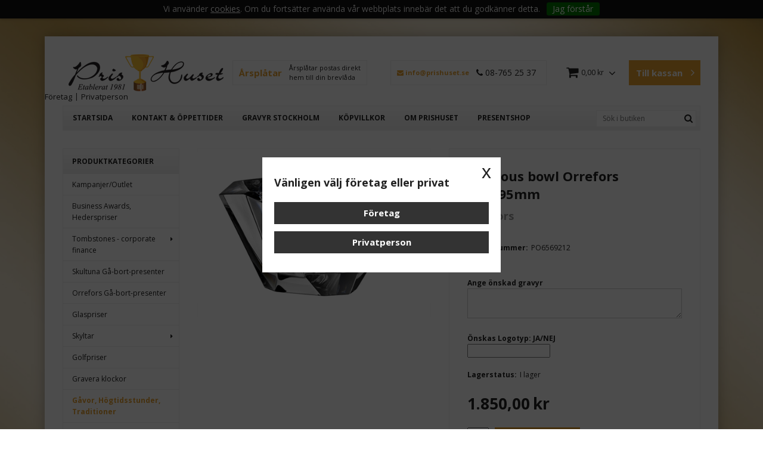

--- FILE ---
content_type: text/html; charset=utf-8
request_url: https://www.prishuset.se/hogtidsstunder/precious-bowl
body_size: 22896
content:

      <!DOCTYPE html>
      <html lang="sv" class="page-showproduct culture-sv ff-under-cart-active">
      <head id="ctl00_ctl00_Head1">
<meta name="twitter:card" content="product" />
<meta name="twitter:title" content="Precious bowl Orrefors 160x95mm" />
<meta name="twitter:description" content="Precious bowl Orrefors 160x95mm" />
<meta name="twitter:image" content="https://www.prishuset.se/pub_images/large/Precious-bowl.png?timestamp=1607089123" />
<meta name="twitter:data1" content="1.850,00&amp;nbsp;kr" />
<meta name="twitter:label1" content="Price" />
<meta property="og:title" content="Precious bowl Orrefors 160x95mm" />
<meta property="og:type" content="product" />
<meta property="og:url" content="https://www.prishuset.se/hederspriser/precious-bowl" />
<meta property="og:image" content="https://www.prishuset.se/pub_images/large/Precious-bowl.png?timestamp=1607089123" />
<meta property="og:description" content="Precious bowl Orrefors 160x95mm" />
<meta property="og:price:amount" content="1850.00" />
<meta property="og:price:currency" content="SEK" /><script type="application/ld+json">
{"@context":"https://schema.org","@type":"Product","name":"Precious bowl Orrefors 160x95mm","description":"Precious bowl Orrefors 160x95mm","image":"https://www.prishuset.se/pub_images/original/Precious-bowl.png?timestamp=1607089123","mpn":"PO6569212","offers":{"@type":"Offer","url":"https://www.prishuset.se/hederspriser/precious-bowl","availability":"https://schema.org/InStock","price":"1850.00","priceCurrency":"SEK"},"productID":"PO6569212","sku":"PO6569212"}
</script>		<meta http-equiv="Content-Type" content="text/html; charset=utf-8" />
<link href="/SystemScripts/jquery/fancybox/jquery.fancybox.css" rel="stylesheet" type="text/css" />
<link href="/M1/Production/css/style.css" rel="stylesheet" type="text/css" />
<link href="/M1/Production/css/extra.css" rel="stylesheet" type="text/css" />
<link href="/M1/Production/css/stylefastcheckout.css" rel="stylesheet" type="text/css" />
<link href="/SystemCss/jquery-ui-custom.css" rel="stylesheet" type="text/css" />

          <script src="/bundle/jshead?v=5YJlCo1tIWjvJzMGCOhKk5uetmcSyMdZj3isgmySddo1"></script>

        <script>var JetshopData={"ChannelInfo":{"Active":1,"Total":1,"Data":{"1":{"Name":"Default","Cultures":["sv-SE"],"DefaultCulture":"sv-SE","Currencies":["SEK"],"DefaultCurrency":"SEK"}}},"ProductId":3631,"CategoryId":163,"NewsId":0,"ManufacturerId":0,"PageId":0,"Language":"sv","Culture":"sv-SE","Currency":"SEK","CurrencyDecimalSeparator":",","CurrencySymbol":"kr","CurrencyDisplay":"n $","VatIncluded":true,"BreadCrumbs":[["G&#229;vor, H&#246;gtidsstunder, Traditioner","/hogtidsstunder"],["Precious bowl Orrefors 160x95mm","/hogtidsstunder/precious-bowl"]],"CategoryTemplate":0,"PriceList":"Standard","PriceListId":"a230db07-9aa5-4a0b-817e-366bde25777e","IsLoggedIn":false,"IsStage":false,"IsStartPage":false,"IsCheckoutHttps":false,"ConnectedCategories":[{"Name":"Business Awards,  Hederspriser","Permalink":"/hederspriser"},{"Name":"Orrefors Gå-bort-presenter","Permalink":"/orrefors"},{"Name":"Glaspriser","Permalink":"/glaspriser"},{"Name":"Gåvor, Högtidsstunder, Traditioner","Permalink":"/hogtidsstunder"}],"CanonicalCategoryId":127,"CanonicalBreadCrumbs":["www.prishuset.se","","hogtidsstunder","precious-bowl"],"Urls":{"CountryRootUrl":"/","CheckoutUrl":"/checkout","StageCheckoutUrl":"/stage/checkout","ServicesUrl":"/Services","MyPagesUrl":"/my-pages","StageMyPagesUrl":"/stage/my-pages","LoginUrl":"/login","StageLoginUrl":"/stage/login","SignupUrl":"/signup","SignoutUrl":"/signout","MyPagesOrdersUrl":"/my-pages/orders","MyPagesOrderdetailsUrl":"/my-pages/orderdetails","MyPagesSettingsUrl":"/my-pages/settings","TermsAndConditionsUrl":"kopvillkor","CartServiceUrl":"/Services/CartInfoService.asmx/LoadCartInfo"},"Translations":{"ViewCart":"Se kundvagn","YourShoppingCart":"Din kundvagn","GettingCart":"Hämtar kundvagnen...","IncludingVAT":"varav moms","Search":"Sök","Sort_ArticleNumber":"Artikelnummer","Sort_Bestseller":"Bästsäljare","Sort_Custom":"Custom","FilterMobileShowFilter":"Filtrera efter","FilterNoMatch":"Inga träffar med","FilterOk":"Välj","FilterReset":"Återställ filter","FilterSearch":"Sök på","FilterApplyFilter":"Visa produkter","FilterBuyButton":"Köp","FilterSelectAll":"Välj alla","FilterSelected":"Valda","FilterStockStatus":"Lagerstatus","FilterYes":"Ja","FilterYourChoices":"Dina val","FilterClose":"Stäng","FilterInfoButton":"Mer info","FilterLoadMoreProducts":"Ladda fler produkter","FilterMaxPrice":"Pris upp till","FilterMinPrice":"Pris från","Quantity":"Antal","PlusVAT":"moms tillkommer med","Price":"Pris","ProceedToCheckout":"Till kassan","ContinueShopping":"Fortsätt handla","Total":"Summa","TotalItems":"Summa artiklar","Cart":"Kundvagn","AddingItemToCart":"Lägger varan i kundvagnen...","ItemNumber":"Artikelnummer","Menu":"Meny","Article":"Artikel","FilterAllSelected":"Alla valda","OnlyAvailableInWarehouse":"Endast i butik","OnlyAvailableInWebshop":"Endast på webben","Sort_DateAdded":"Tillagd","Sort_Name":"Produktnamn","Sort_Price":"Pris","Sort_SubName":"Underproduktnamn","ResponsiveMyPages_OrderCartRecreationItemErrorNotBuyable":"{0} - Ej köpbar","ResponsiveMyPages_OrderCartRecreationItemErrorOutOfStock":"{0} - Ej i lager"},"Images":{"3631":["Precious-bowl.png?timestamp=1607089123"]},"Products":{},"CustomerGroups":null,"SelectedFilters":null,"Order":null,"Customer":{"FirstName":null,"LastName":null,"Email":null,"HasSubscribed":false,"Identifier":null,"MemberNumber":null,"ExternalCustomerId":null,"CheckMemberStatus":false},"ProductInfo":{"ArticleNumber":"PO6569212","Name":"Precious bowl Orrefors 160x95mm","SubName":"Orrefors","Images":["Precious-bowl.png?timestamp=1607089123"],"StockStatus":"I lager","StockStatusId":2,"IsBuyable":true,"Vat":0.25000000,"Price":1480.00,"PriceIncVat":1850.00,"DiscountPrice":null,"DiscountPriceIncVat":null,"Attributes":null,"DistributionPackageSize":1,"FreightClassID":1},"DateTime":"2026-01-25T03:25:51+01:00"};</script><script type="text/javascript" src="/SystemScripts/jlib.js"></script>
          <script src="/bundle/jsbody?v=GmkY9Tyf-NYU-juSeQ3EBA6bb0hm8_yvuGsAsHQuDEo1"></script>

        <script type="text/javascript">
var UserIsTimeoutTitle = 'Din session är ej längre aktiv';
var UserIsTimeoutMessage = 'Sidan kommer laddas om pga inaktivitet.';
function ReloadAfterTimeout() {
window.location = 'https://www.prishuset.se/hogtidsstunder/precious-bowl';}
; function systemResetTimeout(){
                        clearTimeout(window.systemTimeoutChecker);
                        window.systemTimeoutChecker=setTimeout(function(){ UserIsTimeout(UserIsTimeoutTitle, UserIsTimeoutMessage, ReloadAfterTimeout); },1190000);
                    };</script>
<script async defer src="https://www.googletagmanager.com/gtag/js?id=G-TD82WB3RB6"></script>
<script>
  window.dataLayer = window.dataLayer || [];
  function gtag(){ dataLayer.push(arguments); }
  gtag('js', new Date());
  gtag('config', 'G-TD82WB3RB6', { 'groups': 'GA4', 'send_page_view': false, 'currency': 'SEK' });
</script>
<script async defer src="https://www.googletagmanager.com/gtm.js?id=GTM-KSK6N29T"></script>
<script>window.dataLayer = window.dataLayer || [];
window.dataLayer.push({ 'gtm.start': new Date().getTime(), 
event: 'gtm.js'});
</script><meta name="google-site-verification" content="80W6LC8cMvbcF3D8MIWPmmbCxZVShG49IMxK8jSc8ZY" />

<link href='https://fonts.googleapis.com/css?family=Open+Sans:400,400italic,700,700italic' rel='stylesheet' type='text/css'>
<meta name="viewport" content="width=device-width, initial-scale=1.0" />
<link href="/M1/stage/css/font-awesome.min.css" rel="stylesheet" type="text/css">

<script>
    var latest = 27;
    var fileList = [
        {fileName: "responsive-base.css", version: latest},
        {fileName: "responsive-base-libraries.js", version: latest},
        {fileName: "responsive-base-core.js", version:latest},
        {fileName: "responsive-base-views.js", version: latest},
        {fileName: "responsive-base-modules.js", version: latest},
        {fileName: "prishuset.js", version: latest},
        {fileName: "support.css", version: latest}
    ];
</script>
<script src="/SystemScripts/script-handling-v1.js"></script>
        <script type="text/javascript">
var gaJsHost = (("https:" == document.location.protocol) ? "https://ssl." : "http://www.");
document.write(unescape("%3Cscript src='" + gaJsHost + "google-analytics.com/ga.js' type='text/javascript'%3E%3C/script%3E"));
</script>
<script type="text/javascript">
try {
var pageTracker = _gat._getTracker("UA-3047169-1");
pageTracker._trackPageview();
} catch(err) {}</script>
      <link rel="canonical" href="https://www.prishuset.se/hederspriser/precious-bowl" /><link href="/WebResource.axd?d=[base64]&amp;t=639038744997570154" type="text/css" rel="stylesheet" /><link href="/WebResource.axd?d=[base64]&amp;t=639038744997570154" type="text/css" rel="stylesheet" /><title>
	Precious bowl Orrefors 160x95mm
</title><meta name="description" content="Precious bowl Orrefors 160x95mm" /><meta name="keywords" content="Precious bowl Orrefors 160x95mm" /></head>
      <body id="ctl00_ctl00_bdy" class="three-columns">
      <form method="post" action="/hogtidsstunder/precious-bowl" onsubmit="javascript:return WebForm_OnSubmit();" id="aspnetForm" autocomplete="off">
<div class="aspNetHidden">
<input type="hidden" name="__EVENTTARGET" id="__EVENTTARGET" value="" />
<input type="hidden" name="__EVENTARGUMENT" id="__EVENTARGUMENT" value="" />
<input type="hidden" name="ctl00_ctl00_main_rightmain_ctl00_ctl00_tabContent_ClientState" id="ctl00_ctl00_main_rightmain_ctl00_ctl00_tabContent_ClientState" value="{&quot;ActiveTabIndex&quot;:-1,&quot;TabEnabledState&quot;:[true],&quot;TabWasLoadedOnceState&quot;:[false]}" />
<input type="hidden" name="__VIEWSTATE" id="__VIEWSTATE" value="/[base64]////[base64]/[base64]/////w9kiQinbwe5J2AmkpDYq9889TUCr6OM0JrbrGXssdRzeug=" />
</div>

<script type="text/javascript">
//<![CDATA[
var theForm = document.forms['aspnetForm'];
function __doPostBack(eventTarget, eventArgument) {
    if (!theForm.onsubmit || (theForm.onsubmit() != false)) {
        theForm.__EVENTTARGET.value = eventTarget;
        theForm.__EVENTARGUMENT.value = eventArgument;
        theForm.submit();
    }
}
//]]>
</script>


<script src="/WebResource.axd?d=1SYVfJI6ZauwFssmlmHfNFfV2fP_mPLZIsXfhhSOQWlAieGZhfRVAMUnLUlujp9NCXYnIfJUp6TchDNIJYEekDmtcakbh5CRZ_KvInU4dJM1&amp;t=638942282805310136" type="text/javascript"></script>

<script type="text/javascript">function SelectAttribute(n,sval) { $("[id$='ddlAttribute"+n+"']").val(sval).trigger('change'); }$(document).ready(function() {if( $("[id$='ddlAttribute2']").length > 0 ){$("[id$='ddlAttribute2']").trigger('change');}else{$("[id$='ddlAttribute1']").trigger('change');}});</script>
<script src="/ScriptResource.axd?d=A9jFfkDZABZ4gFMPkZwZQZm_ZyJtkt7E7yyly3He_rhbu6x1DaoiFVTUozzHB1B0lYxg_IXzMCVa8SOQmKGA4p-v9b1SDeVXLyWb4CG9gY8xh_XMBIhJfBs0bapeqncLGOvPasXo1WBb03usSqRnQDatxgQ3UFpaKNAEoWEGKKk1&amp;t=ffffffffe6692900" type="text/javascript"></script>
<script src="/ScriptResource.axd?d=2tCO-XTNAXurvhh_aKP1PuNx_WR3LXcvGrKuvF0lp_7QR1x5EG-6oqZb9S-GiYS4Qllpvqza_5ONUG8hrIql8mo7wZsOKGdtodxvfuAAP_PET2k6MJtTTNQsKa2e4Dnb7_ojgS2BvbX9PZNHvCuT3X4macDblfhrJ-c7oJTUtLkcVOiJPC78cYzIZvMAXc3D0&amp;t=32e5dfca" type="text/javascript"></script>
<script src="/ScriptResource.axd?d=jBEYVaD3FEzjc5wz-jw1R31Mf_3ord9DMddrwpOUibxHms30eWlBpGEk2xgtjhTdLTZ4jwS4WYjU3LwQ2URGpvEpvYmqKR_10IvZshoX5h6gpTLoBD6skIo7CX4HIige10BLt1JekP58thoRHfk4YKK08MaH7M4vlScP1z7gwxF6P4LUKbzpB3YEx4lgIM920&amp;t=32e5dfca" type="text/javascript"></script>
<script src="/ScriptResource.axd?d=[base64]&amp;t=ffffffffce68e30b" type="text/javascript"></script>
<script src="../SystemScripts/Product.js?v=4" type="text/javascript"></script>
<script src="/ScriptResource.axd?d=[base64]&amp;t=ffffffffce68e30b" type="text/javascript"></script>
<script src="/ScriptResource.axd?d=[base64]&amp;t=ffffffffce68e30b" type="text/javascript"></script>
<script src="/ScriptResource.axd?d=pTCmGQXYXBvhwnp3sB8z8XqIi8r44qOqJFIuKzOCj0C-dLpmI8i-1Ozf9ZwLdvsMnuJjiL5F-8u_MPQt_3fuzatZIDopUAmHhoSZISzqwq1cyFO8ghjSxSt1qSDkzbZWsSpPsRiEeTTlQLazsd1gLwau-x8D9YYFL1VSRpNCdwUS36h6K4fFzyHPlDkEasmI0&amp;t=7d5986a" type="text/javascript"></script>
<script src="/ScriptResource.axd?d=OYVyBk1GzkWMYuGfM8q5BoRrmXC1k51ujc8c3lAbhHhgEX9pyXAhH0DR7CibSKHDI2ntDFp6_o5pAkHHNqGo8uYRP3tmeXdkAtvbwTVZbXEuv4fqgHEON9X9l4L9Jjsg7JI9Kf9wRdjGpd3DpLXkewvyeMTS40IBXhyPoXgyRAE1&amp;t=7d5986a" type="text/javascript"></script>
<script src="/ScriptResource.axd?d=9ocHRzy7CHwoKZtriLgZDOxZ2aiDcAGSE4fV4X0H0fMc2cosEmlyXTUYQlrDPvkPBRLUS-uwUCRRMxmQRIeqRV3WVIkA-_n3Y8bLiIrl2aGcaDdFWizDDaU1EuF-Sn98QopC_d_2BlMze7dVJac3mZ-MNLqC12mNMaA8rEmB97g1&amp;t=7d5986a" type="text/javascript"></script>
<script src="/ScriptResource.axd?d=jUXnz37GA_P7dFEuLIIw40z5Gj070DGPa4_TcLt55ZMjoATi_tMlzSmnjiS6SjOO2TNaWaevyZcE6XzGIn5cDvhFq0z5U-kuf4IkV7GWKm-RCbJN6mckP_7QM0Y3GKwmxlrJXfqOalsfGFZjEdiNGvZ0bBX7VM2-BJGDL-XDOFk1&amp;t=7d5986a" type="text/javascript"></script>
<script src="/ScriptResource.axd?d=YnFE_EtgooYmlAFJ5QJaev6o6n1-xAXZMIJIfja0r-RzcHk9cmVjZFqkFvFPHCEQSorWehY5bj6N-HQmPGHzBEQIJXNwUgcDDEGRVPFauIMbeT6MpPqBNlBKTmGX9PahP-uDfIygWOi0lE5RldNYqyHyTs0l1U6HRxp6s_b1NMU1&amp;t=7d5986a" type="text/javascript"></script>
<script src="/ScriptResource.axd?d=gErpbTt43r9NDZD4IxQjHS3-HiOfBzjfDKubyvMBTsNrtpWXUkDaUAcVnLjvTKSSOl9XU6VF3k_AFZG2TYH18Z0J9bvt2AX2FMsoj59h_QqaSdTQyhhT6ckt4y6pn6uNzuC3TXQd7aDwGoD8dl-aZ3T_PyzvK9aTNQQfZBfqcZvnoRaSPKY88bcyOIKyYdEh0&amp;t=7d5986a" type="text/javascript"></script>
<script src="/ScriptResource.axd?d=[base64]&amp;t=ffffffffce68e30b" type="text/javascript"></script>
<script src="/ScriptResource.axd?d=6-2P9rp5UlYkdkcvLdGDfybcOtCALabJ2_s0cfLXWFxituTDU7S_jmurX3zTF5enf6gJvHQwQGyvaOonFvRLdkF2Cmsecry0dd49vFw3_L2IGsTym2Ok4PSTyjXv1xyu_rWF5rbuFDVa39367_329yVAXnBHcC1IhOo8hfxUbDk1&amp;t=7d5986a" type="text/javascript"></script>
<script src="/ScriptResource.axd?d=Z4OdJxLV5w5fqmWZ-stJ-4lPJ3ZWT3R8tB8Dv45asfJoYJG1PePMwFWbypECkmXeIUAUUHV_3Ec7YNJ_la5h9i2EF76inLccfza5QOnl5wOSVaMrg2H8qpLHim1VIcpVn_YhSPjYaSLqhU8YPEnTUzYwN40l0PNQ0ORrhYrjvoOUOgNNopYDdZS5npP4b9if0&amp;t=7d5986a" type="text/javascript"></script>
<script src="/ScriptResource.axd?d=Xvn9xuOrOJ7Bpcye8PZ4pmrYG1jpN1DKhpetCs7JKesvxZFI7Ygz34mHtCY2Y4rQ_uw5gspilGxB8Q8hr3txymbno0GrALrxIQUgdsgChc_RTPT7DGNXH6rAiCpBFtutXegZ63OJUkly2jdtYjXcgU9rNUCAZXx3zFlz4QUtwxw1&amp;t=7d5986a" type="text/javascript"></script>
<script src="../Services/General.asmx/js" type="text/javascript"></script>
<script type="text/javascript">
//<![CDATA[
function WebForm_OnSubmit() {
if (typeof(ValidatorOnSubmit) == "function" && ValidatorOnSubmit() == false) return false;
return true;
}
//]]>
</script>

			<div class="aspNetHidden">

				<input type="hidden" name="__VIEWSTATEGENERATOR" id="__VIEWSTATEGENERATOR" value="C65414BD" />
				<input type="hidden" name="__EVENTVALIDATION" id="__EVENTVALIDATION" value="/wEdAAzRa9MPX4/Woi7MEVpf+9doo7D2vHcwDZOnY+wY3hymujna89GUl/DPnJdWvOnIf1MuWYhmq8e7n4R9FRclURxDMbQ4HZW4HCQ80VMtTY9L9W7lr1nJwPBd+9T/PVEngzUDDqFMz5VI0iKtwPZ6pcWLNGQIlwEo/0+XeJhcZ4xLj9Nd+GyiA4zCwGwlPjs3TnwjSkwEuUKa61rFZ12cCS8/8QoP5oKORU4uiG2ewk3GDgDEKN4wJ2a+5vug0ZptHQ/1freLSs9DPwxzQKjYLETVfaqerOL930LUR/n1g+vsaw==" />
			</div>
      <script type="text/javascript">
//<![CDATA[
Sys.WebForms.PageRequestManager._initialize('ctl00$ctl00$sm', 'aspnetForm', [], [], [], 90, 'ctl00$ctl00');
//]]>
</script>


      <script type="text/javascript">
        var alertText = 'Du m\u00E5ste fylla i minst tv\u00E5 tecken';
      </script>


<div id="cip"><div id="ctl00_ctl00_cip_tag">

</div><div id="ctl00_ctl00_cip_anShow">

</div><div id="ctl00_ctl00_cip_anClose">

</div></div>

<div class="popup-info-box">
    <div class="popup-info-box-close">
    </div>
    <div class="popup-info-box-content">
    </div>
</div>


<div id="outer-wrapper">
    <div id="inner-wrapper">
        <header id="header">
            <div id="header-inner">
                <div class="logo-wrapper">
    <div class="logo-header">
        <span id="ctl00_ctl00_ctl02_ctl00_ctl00_labTitle"></span></div>
    <div class="logo-body">
        <input type="image" name="ctl00$ctl00$ctl02$ctl00$ctl00$imgLogo" id="ctl00_ctl00_ctl02_ctl00_ctl00_imgLogo" title="Svenska Idrottspriser Prishuset Wiel AB, org.nr: 556514-6056" src="/production/images/logo.png" alt="Svenska Idrottspriser Prishuset Wiel AB, org.nr: 556514-6056" onclick="javascript:WebForm_DoPostBackWithOptions(new WebForm_PostBackOptions(&quot;ctl00$ctl00$ctl02$ctl00$ctl00$imgLogo&quot;, &quot;&quot;, true, &quot;&quot;, &quot;&quot;, false, false))" />
    </div>
    <div class="logo-footer"></div>
</div>


                <div class="vat-selector-wrapper">
                  
                </div>
                
                
                <div class= "gravera hide-for-medium-down">
                    <a href="https://prishuset.se/gravyr-vandringspris" target="_blank">
                        <span><strong>&#197;rspl&#229;tar</strong> &#197;rspl&#229;tar postas direkt <br />hem till din brevl&#229;da</span>
                    </a>
                </div>
				

                <div class="kontakta hide-for-medium-down"><a href="mailto:info@prishuset.se"><i class="fa fa-envelope" aria-hidden="true"></i> info@prishuset.se</a><p style="margin-top: 5px;"><i class="fa fa-phone" aria-hidden="true"></i> 08-765 25 37</p></div>

                <div id="menu-wrapper">

                    <div id="menu-content">

                        <div id="menu-activator" class="menu-icon icon-button"><i class="fa fa-bars fa-fw"></i><span></span></div>

                        <div id="search-box-wrapper" class="menu-component">
                            <div id="search-activator" class="search-icon icon-button"><i class="fa fa-search fa-fw"></i><span></span></div>
                            <div id="ctl00_ctl00_searchBox" DisplayType="Basic" class="search-box-wrapper">
	<div class="search-box-header">S&#246;k i butiken</div><div class="search-box-body"><div class="search-box-input"><input name="ctl00$ctl00$searchBox$tbSearch" id="ctl00_ctl00_searchBox_tbSearch" type="search" placeholder="Sök i butiken" /></div><div class="search-box-button"><a id="ctl00_ctl00_searchBox_SearchBoxButton" class="search-icon" title="Search" href="javascript:DoSearch(&#39;/searchresults&#39;, &#39;ctl00_ctl00_searchBox_tbSearch&#39;, &quot;Du m\u00E5ste fylla i minst tv\u00E5 tecken&quot;, 20);"><img src="../M1/Production/images/buttons/sv-SE/search.png" /></a></div></div><div class="search-box-footer"></div>
</div>
                        </div>

                        <div id="cart-activator" class="cart-icon icon-button"><i class="fa fa-shopping-cart fa-fw"></i><span></span><b></b></div>
                        <div class="cart-area-wrapper menu-component">
                            
<div class="small-cart-wrapper">
    <div class="small-cart-header">
        <span><span id="ctl00_ctl00_Cart1_ctl00_ctl00_SmallCartHeaderLabel">Kundvagn</span></span>
    </div>
    <div id="ctl00_ctl00_Cart1_ctl00_ctl00_SmallCartBody" class="small-cart-body">
        <div class="small-cart-items">
             <span class="small-cart-items-label"><span id="ctl00_ctl00_Cart1_ctl00_ctl00_SmallCartItemsLabel">Antal varor</span></span>
             <span class="small-cart-items-value">0</span>
             <span class="small-cart-items-suffix"><span id="ctl00_ctl00_Cart1_ctl00_ctl00_SmallCartItemsPcs">st</span></span>
        </div>
        <div id="ctl00_ctl00_Cart1_ctl00_ctl00_SmallCartSumPanel" class="small-cart-sum">
	
            <span class="small-cart-sum-label"><span id="ctl00_ctl00_Cart1_ctl00_ctl00_SmallCartSummaLabel">Summa</span></span>
            <span class="small-cart-sum-value">0,00 kr</span>
        
</div>
    </div>
    

<div class="SmallCartButtons">
    <a class="button checkout-text button-disabled" id="ctl00_ctl00_Cart1_ctl00_ctl00_CartNavigation_ctl00_ctl00_CheckoutButton" rel="nofollow"><span>Till kassan</span></a>
    <a class="button mypages-text button-disabled" id="ctl00_ctl00_Cart1_ctl00_ctl00_CartNavigation_ctl00_ctl00_MyPagesButton" rel="nofollow"><span>Mina sidor</span></a>
    <a class="button fancybox-iframe-login login-text" id="ctl00_ctl00_Cart1_ctl00_ctl00_CartNavigation_ctl00_ctl00_LoginText" href="https://www.prishuset.se/FastLogin.aspx?ReturnURL=%2fhogtidsstunder%2fprecious-bowl" rel="nofollow"><span>Logga in</span></a>
    
</div>
    
    <div class="small-cart-footer">
    </div>
</div>
                            <div id='FreeFreight_Cart' onclick='SwitchExpand(this);'></div>

                            <!--Voucher is no longer supported-->
                        </div>

                    </div>

                </div>

            <div class="page-list-wrapper hide-for-medium-down">
                <div id="ctl00_ctl00_ctl04_ctl00_ctl00_pnlPageLinkWrapper" class="page-link-wrapper pagelink1">
	
    <a id="ctl00_ctl00_ctl04_ctl00_ctl00_hlPage" class="page-link" href="/"><span class="link-spacer-left"><span id="ctl00_ctl00_ctl04_ctl00_ctl00_labSeparator"></span></span><span id="ctl00_ctl00_ctl04_ctl00_ctl00_labText" class="link-text">Startsida</span><span class="link-spacer-right"></span></a>

</div><div id="ctl00_ctl00_ctl04_ctl01_ctl00_pnlPageLinkWrapper" class="page-link-wrapper pagelink2">
	
    <a id="ctl00_ctl00_ctl04_ctl01_ctl00_hlPage" class="page-link" href="/kontakt-oppettider"><span class="link-spacer-left"><span id="ctl00_ctl00_ctl04_ctl01_ctl00_labSeparator"></span></span><span id="ctl00_ctl00_ctl04_ctl01_ctl00_labText" class="link-text">Kontakt & öppettider</span><span class="link-spacer-right"></span></a>

</div><div id="ctl00_ctl00_ctl04_ctl02_ctl00_pnlPageLinkWrapper" class="page-link-wrapper pagelink3">
	
    <a id="ctl00_ctl00_ctl04_ctl02_ctl00_hlPage" class="page-link" href="/gravyr-stockholm"><span class="link-spacer-left"><span id="ctl00_ctl00_ctl04_ctl02_ctl00_labSeparator"></span></span><span id="ctl00_ctl00_ctl04_ctl02_ctl00_labText" class="link-text">Gravyr Stockholm</span><span class="link-spacer-right"></span></a>

</div><div id="ctl00_ctl00_ctl04_ctl03_ctl00_pnlPageLinkWrapper" class="page-link-wrapper pagelink4">
	
    <a id="ctl00_ctl00_ctl04_ctl03_ctl00_hlPage" class="page-link" href="/kopvillkor"><span class="link-spacer-left"><span id="ctl00_ctl00_ctl04_ctl03_ctl00_labSeparator"></span></span><span id="ctl00_ctl00_ctl04_ctl03_ctl00_labText" class="link-text">Köpvillkor</span><span class="link-spacer-right"></span></a>

</div><div id="ctl00_ctl00_ctl04_ctl04_ctl00_pnlPageLinkWrapper" class="page-link-wrapper pagelink5">
	
    <a id="ctl00_ctl00_ctl04_ctl04_ctl00_hlPage" class="page-link" href="/om-prishuset"><span class="link-spacer-left"><span id="ctl00_ctl00_ctl04_ctl04_ctl00_labSeparator"></span></span><span id="ctl00_ctl00_ctl04_ctl04_ctl00_labText" class="link-text">Om Prishuset</span><span class="link-spacer-right"></span></a>

</div><div id="ctl00_ctl00_ctl04_ctl05_ctl00_pnlPageLinkWrapper" class="page-link-wrapper pagelink6">
	
    <a id="ctl00_ctl00_ctl04_ctl05_ctl00_hlPage" class="page-link" href="/presentshop"><span class="link-spacer-left"><span id="ctl00_ctl00_ctl04_ctl05_ctl00_labSeparator"></span></span><span id="ctl00_ctl00_ctl04_ctl05_ctl00_labText" class="link-text">Presentshop</span><span class="link-spacer-right"></span></a>

</div>
            </div>
                  
            
            </div>
            <nav id="cat-nav" role="navigation" class="menu-component hide-for-large-up">
                <div class="nav-bar">
                    <ul id="category-navigation" class="category-navigation lv1"><li class="lv1 pos1 first"><a href="/kampanjer-1">Kampanjer/Outlet</a></li><li class="lv1 pos2"><a href="/hederspriser">Business Awards,  Hederspriser</a></li><li class="lv1 pos3 has-subcategories"><a href="/finansiella-tombstones-akrylblock">Tombstones - corporate finance</a><ul class="lv2"><li class="lv2 pos1 first last"><a href="/finansiella-tombstones-akrylblock/galleri-exempel-bilder">Galleri exempel bilder</a></li></ul></li><li class="lv1 pos4"><a href="/skultuna-presenter">Skultuna Gå-bort-presenter</a></li><li class="lv1 pos5"><a href="/orrefors">Orrefors Gå-bort-presenter</a></li><li class="lv1 pos6"><a href="/glaspriser">Glaspriser</a></li><li class="lv1 pos7 has-subcategories"><a href="/dorrskyltar">Skyltar</a><ul class="lv2"><li class="lv2 pos1 first"><a href="/dorrskyltar/dorrskyltar">Dörrskyltar</a></li><li class="lv2 pos2"><a href="/dorrskyltar/skyltar-galleri">Företagsskyltar</a></li><li class="lv2 pos3"><a href="/dorrskyltar/gravskyltar">Gravskyltar</a></li><li class="lv2 pos4 last"><a href="/dorrskyltar/fasadsiffror-bokstaver">Fasadsiffror & bokstäver</a></li></ul></li><li class="lv1 pos8"><a href="/golfpriser">Golfpriser</a></li><li class="lv1 pos9"><a href="/gravera-klockor">Gravera klockor</a></li><li class="lv1 pos10 active selected"><a href="/hogtidsstunder">Gåvor, Högtidsstunder, Traditioner</a></li><li class="lv1 pos11 has-subcategories"><a href="/idrottspriser-grenar">Idrottsgrenar, kategorier</a><ul class="lv2"><li class="lv2 pos1 first"><a href="/idrottspriser-grenar/basketpriser">Basketpriser</a></li><li class="lv2 pos2"><a href="/idrottspriser-grenar/bodyfitnesspriser">Bodyfitnesspriser</a></li><li class="lv2 pos3"><a href="/idrottspriser-grenar/bowlingboule">Bowlingpriser, Boulepriser</a></li><li class="lv2 pos4"><a href="/idrottspriser-grenar/crickettpriser">Crickettpriser</a></li><li class="lv2 pos5"><a href="/idrottspriser-grenar/dartpriser">Dartpriser</a></li><li class="lv2 pos6"><a href="/idrottspriser-grenar/e-sport">E-sport 🎮</a></li><li class="lv2 pos7"><a href="/idrottspriser-grenar/fiskepriser">Fiskepriser</a></li><li class="lv2 pos8"><a href="/idrottspriser-grenar/friidrott">Friidrott, Löpning</a></li><li class="lv2 pos9"><a href="/idrottspriser-grenar/fotbollpriser">Fotbollspriser</a></li><li class="lv2 pos10"><a href="/idrottspriser-grenar/gymnastikcheer">Gymnastik, Cheerleadingpriser</a></li><li class="lv2 pos11"><a href="/idrottspriser-grenar/handboll">Handbollspriser</a></li><li class="lv2 pos12"><a href="/idrottspriser-grenar/hastsport">Hästsport</a></li><li class="lv2 pos13"><a href="/idrottspriser-grenar/innebandy">Innebandypriser</a></li><li class="lv2 pos14"><a href="/idrottspriser-grenar/ishockeypriser">Ishockeypriser</a></li><li class="lv2 pos15"><a href="/idrottspriser-grenar/jakt">Jakt</a></li><li class="lv2 pos16"><a href="/idrottspriser-grenar/kampsport">Kampsportspriser</a></li><li class="lv2 pos17"><a href="/idrottspriser-grenar/motorsport">Motorsport</a></li><li class="lv2 pos18"><a href="/idrottspriser-grenar/padelpriser">Padelpriser</a></li><li class="lv2 pos19"><a href="/idrottspriser-grenar/poker">Pokerpriser</a></li><li class="lv2 pos20"><a href="/idrottspriser-grenar/racketsport">Racketsport</a></li><li class="lv2 pos21"><a href="/idrottspriser-grenar/skytte">Skyttepriser</a></li><li class="lv2 pos22"><a href="/idrottspriser-grenar/vattensport">Vattensportpriser</a></li><li class="lv2 pos23"><a href="/idrottspriser-grenar/vintersport">Vintersportpriser</a></li><li class="lv2 pos24"><a href="/idrottspriser-grenar/volleyboll">Volleybollpriser</a></li><li class="lv2 pos25 last"><a href="/idrottspriser-grenar/ovrigt">Övrigt</a></li></ul></li><li class="lv1 pos12 has-subcategories"><a href="/medaljer">Medaljer</a><ul class="lv2"><li class="lv2 pos1 first"><a href="/medaljer/medaljer-neutrala">Medaljer Neutrala</a></li><li class="lv2 pos2"><a href="/medaljer/medaljer-praglade">Medaljer Präglade</a></li><li class="lv2 pos3"><a href="/medaljer/medaljer-specialtillverkade">Specialtillverkade Medaljer Bildgalleri</a></li><li class="lv2 pos4"><a href="/medaljer/medaljband-langa-korta">Medaljband långa & korta</a></li><li class="lv2 pos5"><a href="/medaljer/medaljaskar-etuier">Medaljaskar & etuier</a></li><li class="lv2 pos6 last"><a href="/medaljer/rea-medaljer">Rea-medaljer</a></li></ul></li><li class="lv1 pos13"><a href="/medaljband-langa-korta">Medaljband långa & korta</a></li><li class="lv1 pos14"><a href="/motivbrickor-motivfolier">Motivbrickor & Motivfolier</a></li><li class="lv1 pos15"><a href="/medaljetuier">Medaljetuier</a></li><li class="lv1 pos16"><a href="/wall-of-fame">Minnestavlor, Wall of Fame, KM, Sponsor</a></li><li class="lv1 pos17"><a href="/plaketter">Plaketter</a></li><li class="lv1 pos18 has-subcategories"><a href="/pokaler">Pokaler</a><ul class="lv2"><li class="lv2 pos1 first"><a href="/pokaler/pokaler-sma-mellan">Pokaler Små & Mellan</a></li><li class="lv2 pos2"><a href="/pokaler/pokaler-stora">Pokaler Stora</a></li><li class="lv2 pos3"><a href="/pokaler/pokaler-exklusiva">Pokaler Exklusiva</a></li><li class="lv2 pos4 last"><a href="/pokaler/pokaler-mycket-exklusiva">Pokaler Mycket Exklusiva</a></li></ul></li><li class="lv1 pos19 has-subcategories"><a href="/klubbmarken">Klubbmärken</a><ul class="lv2"><li class="lv2 pos1 first"><a href="/klubbmarken/broderade-marken">Broderade märken</a></li><li class="lv2 pos2"><a href="/klubbmarken/pins-emaljerade-marken">Pins, emaljerade märken</a></li><li class="lv2 pos3 last"><a href="/klubbmarken/heraldiska-marken">Heraldiska sköldar</a></li></ul></li><li class="lv1 pos20"><a href="/namnbrickor">Namnskyltar/Namnbrickor</a></li><li class="lv1 pos21"><a href="/lotter">Lotter</a></li><li class="lv1 pos22"><a href="/ordforandeklubbor">Ordförandeklubbor</a></li><li class="lv1 pos23"><a href="/prao-knappar">Prao-knappar</a></li><li class="lv1 pos24"><a href="/socklar-pokaler">Socklar</a></li><li class="lv1 pos25"><a href="/standar-vimplar-flaggor">Standar, vimplar, flaggor</a></li><li class="lv1 pos26"><a href="/tenn-silver-bagare">Tenn, silver, mässing,  bägare, fat</a></li><li class="lv1 pos27"><a href="/specialtillverkade-priser">Specialtillverkade priser</a></li><li class="lv1 pos28"><a href="/swatkins-awards">Swatkins Awards</a></li><li class="lv1 pos29"><a href="/uppmuntringspriser">Uppmuntringspriser </a></li><li class="lv1 pos30"><a href="/jumbopris">Jumbopris</a></li><li class="lv1 pos31"><a href="/champagnesablar">Champagnesablar</a></li><li class="lv1 pos32"><a href="/vin-whiskyglas">Vin-Whiskyglas</a></li><li class="lv1 pos33 last has-subcategories"><a href="/gravyr-vandringspris">Gravyrskylt vandringspris</a><ul class="lv2"><li class="lv2 pos1 first last"><a href="/gravyr-vandringspris/tillval-till-arsplat">Tillval till årsplåt</a></li></ul></li></ul>
                </div>
                <div class="extra-links"></div>
                
            </nav>
                  
              <!-- Fraktbar -->
            <!--<p style="color: #ff0000; text-align:center;">Fraktfritt f&#246;r orderv&#228;rde &#246;ver 1000 kr i webshopen!</p>-->
   
        </header>

                
        <nav id="path-nav" role="navigation">
            <a class="breadcrumb-link" href="/hogtidsstunder">G&#229;vor, H&#246;gtidsstunder, Traditioner</a><span class="breadcrumb-spacer"> > </span><a class="breadcrumb-link" href="/hogtidsstunder/precious-bowl">Precious bowl Orrefors 160x95mm</a>
        </nav>


        <div class="marquee"></div>

        
      <div id="content-wrapper" >
    
        <aside id="left-area">
            <div class="content">
                <!-- Column 1 -->
                <div id='FreeFreight_LeftArea' onclick='SwitchExpand(this);'></div>

                <div id="left-nav-placeholder"></div>
                <div id="left-categories"><div class="head">Produktkategorier</div></div>
                
                
                <div class="rightarea hide-for-medium-down"></div>
                
                        <div id="info-text-left-wrapper" class="menu-component hide-for-medium-down">
                            <div id="ctl00_ctl00_itc">

			</div>
                        </div>
            </div>
        </aside>
        <div id="main-area" role="main">

            <div class="content">
                <!-- Column 2 -->
                


        
      <div id="ctl00_ctl00_main_rightmain_ctl00_ctl00_pnlProductPanel">
				
    

        <div class="product-images"><div id="ctl00_ctl00_main_rightmain_ctl00_ctl00_pnlImages">
					<div id="ctl00_ctl00_main_rightmain_ctl00_ctl00_pnlShowProductImage" class="show-product-image">
						<img id='FrontImage' itemprop='image' src='/pub_images/large/Precious-bowl.png?timestamp=1607089123' alt='Precious bowl Orrefors 160x95mm' title='Precious bowl Orrefors 160x95mm' style='border:0px' class='photo' onclick='javascript:ID_ChangeLargeImage(null);' />
					</div><div class="ProductImagesBody"><input name="ctl00$ctl00$main$rightmain$ctl00$ctl00$ctl02$hdnID" type="hidden" id="ctl00_ctl00_main_rightmain_ctl00_ctl00_ctl02_hdnID" value="/pub_images/original/Precious-bowl.png?timestamp=1607089123" /><div><div class="BigProductImageHeader"></div><div class="BigProductImageBody"><div class="BigProductImage"><a id="ctl00_ctl00_main_rightmain_ctl00_ctl00_ctl02_hlID" onclick="javascript:ID_ChangeLargeImage(&#39;ctl00_ctl00_main_rightmain_ctl00_ctl00_ctl02_hdnID&#39;);" style="cursor:pointer;"></a></div></div><div class="BigProductImageFooter"></div></div><div class="ProductImageClickMessage"><span>(Klicka för en större bild)</span></div><div class="ProductThumbnailsWrapper"><div class="ProductThumbnailsHeader"></div><div class="ProductThumbnailsBody"></div><div class="ProductThumbnailsFooter"></div></div></div>
				</div></div>

        <div class="product-description">
            <h1 class="product-page-header"><span id="ctl00_ctl00_main_rightmain_ctl00_ctl00_labName" data-productId="3631">Precious bowl Orrefors 160x95mm</span></h1>
            <h2 class="product-subname"><span id="ctl00_ctl00_main_rightmain_ctl00_ctl00_labSubName">Orrefors</span></h2>
            <div class="product-short-description"><span id="ctl00_ctl00_main_rightmain_ctl00_ctl00_labShortDescription" class="product-short-description-label display-block"></span></div>

            <div class="inner">
                <div class="product-article-number"><span id="ctl00_ctl00_main_rightmain_ctl00_ctl00_labArticleNumber" class="product-article-number-label">Artikelnummer:</span><span id="ctl00_ctl00_main_rightmain_ctl00_ctl00_labArticleNo" class="product-article-number-value identifier">PO6569212</span></div>
                <div class="product-unit"><span id="ctl00_ctl00_main_rightmain_ctl00_ctl00_labUnitLabel" class="product-unit-label">Enhet:</span><span id="ctl00_ctl00_main_rightmain_ctl00_ctl00_labUnit" class="product-unit-value">st.</span></div>
            </div>

            <div id="ctl00_ctl00_main_rightmain_ctl00_ctl00_pnlSpecification" class="product-specification-wrapper">
					<span id="ctl00_ctl00_main_rightmain_ctl00_ctl00_labSpecParams" class="product-specification-params"></span>
				</div>
            <a id="ctl00_ctl00_main_rightmain_ctl00_ctl00_hlCategory" class="CategoryLinkWrapper"></a>
            <div class="product-attributes"><div class="product-attributes-1"><span id="ctl00_ctl00_main_rightmain_ctl00_ctl00_labAttribute1"></span><span id="ctl00_ctl00_main_rightmain_ctl00_ctl00_rfvAttr1" style="visibility:hidden;"></span></div><div class="product-attributes-2"><span id="ctl00_ctl00_main_rightmain_ctl00_ctl00_labAttribute2"></span><span id="ctl00_ctl00_main_rightmain_ctl00_ctl00_rfvAttr2" style="visibility:hidden;"></span></div><div class="product-attributes-params"><input type="hidden" name="ctl00$ctl00$main$rightmain$ctl00$ctl00$labDDParams" id="ctl00_ctl00_main_rightmain_ctl00_ctl00_labDDParams" value="[]" /><input type="hidden" name="ctl00$ctl00$main$rightmain$ctl00$ctl00$labDDAttr" id="ctl00_ctl00_main_rightmain_ctl00_ctl00_labDDAttr" value="[]" /></div></div>
            <div class="product-comments"><div class="product-comments-header"></div><div class="product-comments-body"><div id="ctl00_ctl00_main_rightmain_ctl00_ctl00_pnlComment">
					<div class="ProductCommentWrapperCssClass">
						<div class="ProductCommentHeaderCssClass"></div><div class="ProductCommentBodyCssClass"><div class="ProductCommentItemCssClass">
							<span id="ctl00_ctl00_main_rightmain_ctl00_ctl00_ctl03_ctl02_lblCommentTitle" class="ProductCommentLabelCssClass">Ange önskad gravyr</span><textarea name="ctl00$ctl00$main$rightmain$ctl00$ctl00$ctl03$ctl02$tbComment" rows="2" cols="20" id="ctl00_ctl00_main_rightmain_ctl00_ctl00_ctl03_ctl02_tbComment" class="ProductCommentLargeInputCssClass">
</textarea>
						</div><div class="ProductCommentSpacerCssClass"></div><div class="ProductCommentItemCssClass">
							<span id="ctl00_ctl00_main_rightmain_ctl00_ctl00_ctl03_ctl04_lblCommentTitle" class="ProductCommentLabelCssClass">Önskas Logotyp: JA/NEJ</span><input name="ctl00$ctl00$main$rightmain$ctl00$ctl00$ctl03$ctl04$tbComment" type="text" id="ctl00_ctl00_main_rightmain_ctl00_ctl00_ctl03_ctl04_tbComment" class="ProductCommentSmallInputCssClass" /><span id="ctl00_ctl00_main_rightmain_ctl00_ctl00_ctl03_ctl04_rfvBox" class="ProductCommentValidatorErrorCssClass" style="display:none;">Önskas Logotyp: JA/NEJ är obligatoriskt</span>
						</div><div class="ProductCommentSpacerCssClass"></div></div><div class="ProductCommentFooterCssClass"></div>
					</div>
				</div></div><div class="product-comments-footer"></div></div>

            <div class="purchase-block">
                <div class="purchase-block-header"></div>
                <div class="purchase-block-body">
                    <div class="purchase-block-stock"><span id="ctl00_ctl00_main_rightmain_ctl00_ctl00_labStockStatus" class="stock-status-label">Lagerstatus:</span><span id="ctl00_ctl00_main_rightmain_ctl00_ctl00_labStockStatusText" class="stock-status-value"><span class="InStockCssClass"><span>I lager</span></span></span></div>
                    <div class="purchase-block-price"><div id="ctl00_ctl00_main_rightmain_ctl00_ctl00_PriceOffer" class="purchase-block-price-amount">
					<span id="ctl00_ctl00_main_rightmain_ctl00_ctl00_labPrice" class="price" itemprop="price" content="1850.00">1.850,00</span><span id="ctl00_ctl00_main_rightmain_ctl00_ctl00_labPrice2" class="currency" itemprop="currency" content="SEK">kr</span><span id="ctl00_ctl00_main_rightmain_ctl00_ctl00_labPriceUnit" class="purchase-block-price-unit"> / st.</span>
				</div><span class="purchase-block-price-previous"><span id="ctl00_ctl00_main_rightmain_ctl00_ctl00_labPreviousPrice" class="purchase-block-price-previous-amount"></span><span id="ctl00_ctl00_main_rightmain_ctl00_ctl00_labPriceUnitPrev" class="purchase-block-price-previous-unit"></span></span></div>
                    <div class="product-discount-in-percentage"><span id="ctl00_ctl00_main_rightmain_ctl00_ctl00_labDiscountPercentagePrefix" class="discount-percentage-prefix"></span><span id="ctl00_ctl00_main_rightmain_ctl00_ctl00_labDiscountPercentage" class="discount-percentage"></span><span id="ctl00_ctl00_main_rightmain_ctl00_ctl00_labDiscountPercentageSuffix" class="discount-percentage-suffix"></span></div>
                    
                    <div class="purchase-block-quantity"><div id="ctl00_ctl00_main_rightmain_ctl00_ctl00_pnlQuantity" style="visibility:visible;">
					<span id="ctl00_ctl00_main_rightmain_ctl00_ctl00_labQuantity">St:</span><input name="ctl00$ctl00$main$rightmain$ctl00$ctl00$FirstItemQuantity" type="text" id="FirstItemQuantity" value="1" class="purchase-block-quantity-value" onkeydown="if(event.which || event.keyCode){ if ((event.which == 13) || (event.keyCode == 13)) { return false; } }" />
				</div></div>
                    <div class="purchase-block-buy"><div id="ctl00_ctl00_main_rightmain_ctl00_ctl00_pnlAddToCart" style="visibility:visible;">
					<a class="buy-button" id="ctl00_ctl00_main_rightmain_ctl00_ctl00_AddToCart" onclick="AddItemToCart(this,'ctl00_ctl00_main_rightmain_ctl00', '3631', 'sv-SE', null, null, false);"><span>L&#228;gg i varukorg</span></a>
				</div></div>
                </div>

                <div class="purchase-block-footer"></div>
            </div>

            <div class="product-description-footer"></div>
        </div>

        <div class="product-tabs"><div id="ctl00_ctl00_main_rightmain_ctl00_ctl00_pnlTabsWrapper">
					<div id="ctl00_ctl00_main_rightmain_ctl00_ctl00_tabContent" style="visibility:hidden;">
						<div id="ctl00_ctl00_main_rightmain_ctl00_ctl00_tabContent_header" class="ajax__tab_header">
							<span id="ctl00_ctl00_main_rightmain_ctl00_ctl00_tabContent_pnlProductDescription_tab" class="ajax__tab"><span class="ajax__tab_outer"><span class="ajax__tab_inner"><a class="ajax__tab_tab" id="__tab_ctl00_ctl00_main_rightmain_ctl00_ctl00_tabContent_pnlProductDescription" href="#" style="text-decoration:none;"><span>Beskrivning</span></a></span></span></span>
						</div><div id="ctl00_ctl00_main_rightmain_ctl00_ctl00_tabContent_body" class="ajax__tab_body" style="display:block;">
							<div id="ctl00_ctl00_main_rightmain_ctl00_ctl00_tabContent_pnlProductDescription" class="ajax__tab_panel">
								<div id="ctl00_ctl00_main_rightmain_ctl00_ctl00_tabContent_pnlProductDescription_productDescription" class="description">Precious bowl Orrefors har en bredd på 160mm och höjd på 95mm.<br />Väger 2.1kg och passar som tex godisskål.<br /><br />Skålen graveras i botten eller på sidan på kanten.<br /><br />Textgravyr ingår i priset, det passar också att gravera logotyp i produkten.<br /><br /><a href="mailto:info@prishuset.se" target="_blank">Maila oss logotype</a></div>
							</div>
						</div>
					</div>
				</div></div>
        <div class="product-toolbar"><div id="ctl00_ctl00_main_rightmain_ctl00_ctl00_pnlSendTip" class="product-toolbar-image-wrapper product-toolbar-sendtip">

				</div><div class="product-toolbar-image-wrapper product-toolbar-print"><a id="ctl00_ctl00_main_rightmain_ctl00_ctl00_hlPrint" onclick="CreatePrinterFriendlyUrl(&#39;/ShowProductPrint.aspx&#39;, &#39;3631&#39;, &#39;ctl00_ctl00_main_rightmain_ctl00_ctl00_labPrice&#39;, &#39;ctl00_ctl00_main_rightmain_ctl00&#39;, &#39;1053&#39;, &#39;SEK&#39;)"><img id="ctl00_ctl00_main_rightmain_ctl00_ctl00_imgPrint" title="Skriv ut" class="toolbar-image" onmouseover="this.src=&#39;/Production/images/print-hover.png&#39;" onmouseout="this.src=&#39;/Production/images/print.png&#39;" src="/Production/images/print.png" alt="Skriv ut" /></a></div><div class="product-toolbar-image-wrapper product-toolbar-showimage"><a id="ctl00_ctl00_main_rightmain_ctl00_ctl00_hlImageToolbar" onclick="javascript:ID_ChangeLargeImage(null);"><img id="ctl00_ctl00_main_rightmain_ctl00_ctl00_imgShowImage" title="Visa stor bild" class="toolbar-image" onmouseover="this.src=&#39;/Production/images/show-large-image-hover.png&#39;" onmouseout="this.src=&#39;/Production/images/show-large-image.png&#39;" src="/Production/images/show-large-image.png" alt="Visa stor bild" /></a></div><div class="product-toolbar-image-wrapper product-toolbar-blog"><div class="blogcontrol-wrapper"></div></div><div class="product-toolbar-image-wrapper product-toolbar-pdf"><a id="ctl00_ctl00_main_rightmain_ctl00_ctl00_hlPDF" onclick="CreatePDFFriendlyUrl(&#39;/ShowProductPrint.aspx&#39;, &#39;3631&#39;, &#39;ctl00_ctl00_main_rightmain_ctl00_ctl00_labPrice&#39;, &#39;ctl00_ctl00_main_rightmain_ctl00&#39;)"><img id="ctl00_ctl00_main_rightmain_ctl00_ctl00_imgPdf" title="PDF" class="ProductToolbarPdfDownloadImage" onmouseover="this.src=&#39;/Production/images/pdf-hover.png&#39;" onmouseout="this.src=&#39;/Production/images/pdf.png&#39;" src="/Production/images/pdf.png" alt="PDF" /></a></div><div class="social-media"></div></div>

        
      
			</div>
      
    


        <div id="rw_shuffled_toplist" style="display:none">
            <div class="releware-recommendation-wrapper">
                <div class="releware-recommendation-header">
                    <h3>%recommendation_type_title%</h3>
                </div>
                <ul class="releware-recommendation-body resetfloat" data-equalizer="shuffled_toplist">
                    <li class="RWItemTemplate">
                        <div class="product-outer-wrapper">
                            <article class="product-wrapper releware-item">
                                <div class="product-image">
                                    <a href="%url%"><img class="RWThumbnail" onload="adjustImageSize();"/></a>
                                </div>
                                <div class="product-buttons">
                                    <a class="button-info" href="%url%"><span>Mer info</span></a>
                                </div>
                                <div class="product-info">
                                    <div class="product-name" data-equalizer-watch="shuffled_toplist">
                                        <h3><a href="%url%">%title-raw%</a></h3>
                                    </div>
                                    <!--
                                    <div class="product-list-article-number">
                                        <span>%sku%</span>
                                    </div>
                                    -->
                                    <div class="product-price">
                                        <div class="price-standard">
                                            <span class="price-amount"><a href="%url%">%current_price%</a></span>
                                        </div>
                                    </div>
                                    <!--
                                    <div class="product-list-description">
                                        %description%
                                    </div>
                                    -->
                                </div>
                            </article>
                        </div>
                    </li>
                </ul>
            </div>
        </div>

        <div id="rw_viewed_this_also_viewed" style="display:none">
            <div class="releware-recommendation-wrapper">
                <div class="releware-recommendation-header">
                    <h3>%recommendation_type_title%</h3>
                </div>
                <ul class="releware-recommendation-body resetfloat" data-equalizer="viewed_this_also_viewed">
                    <li class="RWItemTemplate">
                        <div class="product-outer-wrapper">
                            <article class="product-wrapper releware-item">
                                <div class="product-image">
                                    <a href="%url%"><img class="RWThumbnail" onload="adjustImageSize();"/></a>
                                </div>
                                <div class="product-buttons">
                                    <a class="button-info" href="%url%"><span>Mer info</span></a>
                                </div>
                                <div class="product-info">
                                    <div class="product-name" data-equalizer-watch="viewed_this_also_viewed">
                                        <h3><a href="%url%">%title-raw%</a></h3>
                                    </div>
                                    <!--
                                    <div class="product-list-article-number">
                                        <span>%sku%</span>
                                    </div>
                                    -->
                                    <div class="product-price">
                                        <div class="price-standard">
                                            <span class="price-amount"><a href="%url%">%current_price%</a></span>
                                        </div>
                                    </div>
                                    <!--
                                    <div class="product-list-description">
                                        %description%
                                    </div>
                                    -->
                                </div>
                            </article>
                        </div>
                    </li>
                </ul>
            </div>
        </div>

        <div id="rw_bought_this_also_bought" style="display:none">
            <div class="releware-recommendation-wrapper">
                <div class="releware-recommendation-header">
                    <h3>%recommendation_type_title%</h3>
                </div>
                <ul class="releware-recommendation-body resetfloat" data-equalizer="bought_this_also_bough">
                    <li class="RWItemTemplate">
                        <div class="product-outer-wrapper">
                            <article class="product-wrapper releware-item">
                                <div class="product-image">
                                    <a href="%url%"><img class="RWThumbnail" onload="adjustImageSize();"/></a>
                                </div>
                                <div class="product-buttons">
                                    <a class="button-info" href="%url%"><span>Mer info</span></a>
                                </div>
                                <div class="product-info">
                                    <div class="product-name" data-equalizer-watch="bought_this_also_bough">
                                        <h3><a href="%url%">%title-raw%</a></h3>
                                    </div>
                                    <!--
                                    <div class="product-list-article-number">
                                        <span>%sku%</span>
                                    </div>
                                    -->
                                    <div class="product-price">
                                        <div class="price-standard">
                                            <span class="price-amount"><a href="%url%">%current_price%</a></span>
                                        </div>
                                    </div>
                                    <!--
                                    <div class="product-list-description">
                                        %description%
                                    </div>
                                    -->
                                </div>
                            </article>
                        </div>
                    </li>
                </ul>
            </div>
        </div>

        <div id="rw_viewed_clicktrail_also_viewed" style="display:none">
            <div class="releware-recommendation-wrapper">
                <div class="releware-recommendation-header">
                    <h3>%recommendation_type_title%</h3>
                </div>
                <ul class="releware-recommendation-body resetfloat" data-equalizer>
                    <li class="RWItemTemplate">
                        <div class="product-outer-wrapper">
                            <article class="product-wrapper releware-item">
                                <div class="product-image">
                                    <a href="%url%"><img class="RWThumbnail" onload="adjustImageSize();"/></a>
                                </div>
                                <div class="product-buttons">
                                    <a class="button-info" href="%url%"><span>Mer info</span></a>
                                </div>
                                <div class="product-info">
                                    <div class="product-name" data-equalizer-watch>
                                        <h3><a href="%url%">%title-raw%</a></h3>
                                    </div>
                                    <!--
                                    <div class="product-list-article-number">
                                        <span>%sku%</span>
                                    </div>
                                    -->
                                    <div class="product-price">
                                        <div class="price-standard">
                                            <span class="price-amount"><a href="%url%">%current_price%</a></span>
                                        </div>
                                    </div>
                                    <!--
                                    <div class="product-list-description">
                                        %description%
                                    </div>
                                    -->
                                </div>
                            </article>
                        </div>
                    </li>
                </ul>
            </div>
        </div>


        <div class="product-page-back-link"><a id="ctl00_ctl00_main_rightmain_ctl00_ctl00_hlBack" title="Tillbaka" href="javascript:history.go(-1);">Tillbaka</a></div>

        <div class="product-page-footer"></div>
    


            </div>

            <!-- Loading overlay has to be inside content wrapper beacuse right now we are only suporting overlay on the main content -->
            <div id='loadingOverlay' style='display: none; position: absolute; background: #fff; z-index: 9999'>
                <img id='imgLoad' style='position: absolute;' src='/m1/stage/images/responsive-base/ajax-loader-big.gif' />
            </div>
        </div>

        
    

<div id="right-area">
    <div class="content">
        <!--
        <div id='FreeFreight_RightArea' onclick='SwitchExpand(this);'></div>
			
        -->
        <div id="ctl00_ctl00_right_itcRight">
				<div class="InfoTextRightWrapper"><a href="https://www.instagram.com/prishuset.se/"><img src="/pub_images/small/instagramlogo.jpg" alt="" width="95" height="95" /></a></div>
			</div>
        <div id="ctl00_ctl00_right_mpp">

			</div>
        
        <div id="ctl00_ctl00_right_offers" class="offers-list-wrapper">
				<div class="offers-list-header"><span>Erbjudanden</span></div><div class="offers-list-body"><div class="offers-list-item-wrapper box-wrapper"><div class="offers-list-item-header box-header"><span>Kampanj! Nu sätter padelsäsongen igång för hösten, Passa på!</span></div><div class="offers-list-item-body box-body"><div class="offers-list-item-image"><a href="/kampanjer-1/padeltennis-smash"><img src="/pub_images/small/padeltennis.jpg" /></a><div class='pi-overlay  pi-offers pio-top-left pi-sv-overlay3'></div></div><div class="offers-list-item-text">99kr inkl gravyr så långt lagret räcker.<br /><br />Padeltennis figur i akryl på svart plast sockel, höjden är 195 mm.</div><div id="ctl00_ctl00_right_offers_divProductPrice0" class="product-price"><span id="ctl00_ctl00_right_offers_lblPriceStandard0" class="price-promotion"><span id="ctl00_ctl00_right_offers_lblPriceStandardAmount0" class="price-amount">99,00 kr</span></span></div><a class="button view-button-offers-text" id="ctl00_ctl00_right_offers_ctl15" href="/kampanjer-1/padeltennis-smash"><span>L&#228;s mer</span></a></div><div class="offers-list-item-footer box-footer"></div></div></div><div class="offers-list-footer"></div>
			</div>
        
    </div>
</div>

      
        
                <div class="footer-box">
                    <div id="ctl00_ctl00_footerControlFooterArea" class="footer2-wrapper">
				<div class="footer2-header"></div><div class="footer2-body"></div><div class="footer2-footer"></div>
			</div>
                </div>
        
        <div id="ctl00_ctl00_nlsu" class="newsletter-box-wrapper box-wrapper">
				<div class="newsletter-box-header box-header"><span>Nyhetsbrev</span></div><div class="newsletter-box-body box-body" onkeypress="javascript:return WebForm_FireDefaultButton(event, &#39;ctl00_ctl00_nlsu_ibEmail&#39;)">
					<div class="newsletter-box-text">Jag vill prenumerera p&#229; nyhetsbrevet</div><div class="newsletter-box-radio"><div class="newsletter-box-radio-subscribe"><input id="ctl00_ctl00_nlsu_register" type="radio" name="ctl00$ctl00$nlsu$newsLetterSignup" value="register" checked="checked" /><label>Registrera</label></div><div class="newsletter-box-radio-unsubscribe"><input id="ctl00_ctl00_nlsu_unregister" type="radio" name="ctl00$ctl00$nlsu$newsLetterSignup" value="unregister" /><label>Avregistrera</label></div></div><div class="newsletter-box-input"><input name="ctl00$ctl00$nlsu$tbEmail" type="text" id="ctl00_ctl00_nlsu_tbEmail" placeholder="Ange e-postadress" /></div><div class="newsletter-box-button"><a class="button" id="ctl00_ctl00_nlsu_ibEmail"><span>OK</span></a></div><div style="clear:both;"><span id="ctl00_ctl00_nlsu_lblResult"></span></div>
				</div><div class="newsletter-box-footer box-footer"></div>
			</div>
        
        
      </div>
    

        <footer id="footer" data-equalizer data-equalizer-mq="medium-up">
            <div class="footer-lower">

                <div class="news-footer hide-for-large-up"></div>

                <div class="footer-box">
                    <div id="ctl00_ctl00_footerControl" class="footer-wrapper">
				<div class="footer-header"></div><div class="footer-body"><div><br /><br /><img src="/pub_images/small/betalningsmetoder-visa-mastercard-swish-klarna.jpg" alt="" /><br /><br /> </div>
<img style="float: left;" src="/pub_images/medium/gmf_1061.jpg" alt="" width="134" height="65" /><br /><br /><br /><br /><br /><br /><br /><a href="https://www.instagram.com/prishuset.se/"><img src="/pub_images/small/instagramlogo.jpg" alt="" width="95" height="95" /></a></div><div class="footer-footer"></div>
			</div>
                </div>
                
                

                <div style="display:none;">
                    
                    <div class="culture-selector-wrapper">
                        <select onchange="javascript:__doPostBack($(this).val(), '')" id='curltureSelectorDropdown'>




</select>
                    </div>
                    <div class="currency-selector-wrapper">
                        <span></span><select onchange="javascript:Services.general.SetDisplayCurrency($(this).children(':selected').html())" id='currencySelectorDropdown'><span id="ctl00_ctl00_ctl05_ctl01_ctl00_spanCurrencySelectorItem" class="CurrencySelectorItem selected">
    
    <span id="ctl00_ctl00_ctl05_ctl01_ctl00_labOption"><option selected='selected'>SEK</option></span>
</span></select>
                    </div>

                </div>


            </div>
        </footer>
        <aside id="jetshop-branding">
            <div id="ctl00_ctl00_jetShopLogoControl" class="infoTextLogo" style="display:none;visibility:hidden;">
				<div><img title="Webshop powered by Jetshop" src="/images/powered-by-jetshop.png" alt="Webshop powered by Jetshop" style="display:block;visibility:visible;" /></div>
			</div>
        </aside>
    </div>
</div>
<div id="menu-overlay"></div>



      
<script type="text/javascript">
//<![CDATA[
var Page_Validators =  new Array(document.getElementById("ctl00_ctl00_main_rightmain_ctl00_ctl00_rfvAttr1"), document.getElementById("ctl00_ctl00_main_rightmain_ctl00_ctl00_rfvAttr2"), document.getElementById("ctl00_ctl00_main_rightmain_ctl00_ctl00_ctl03_ctl04_rfvBox"));
			//]]>
</script>

<script type="text/javascript">
//<![CDATA[
var ctl00_ctl00_main_rightmain_ctl00_ctl00_rfvAttr1 = document.all ? document.all["ctl00_ctl00_main_rightmain_ctl00_ctl00_rfvAttr1"] : document.getElementById("ctl00_ctl00_main_rightmain_ctl00_ctl00_rfvAttr1");
			ctl00_ctl00_main_rightmain_ctl00_ctl00_rfvAttr1.controltovalidate = "ctl00_ctl00_main_rightmain_ctl00_ctl00_ddlAttribute1";
			ctl00_ctl00_main_rightmain_ctl00_ctl00_rfvAttr1.evaluationfunction = "RequiredFieldValidatorEvaluateIsValid";
			ctl00_ctl00_main_rightmain_ctl00_ctl00_rfvAttr1.initialvalue = "";
			var ctl00_ctl00_main_rightmain_ctl00_ctl00_rfvAttr2 = document.all ? document.all["ctl00_ctl00_main_rightmain_ctl00_ctl00_rfvAttr2"] : document.getElementById("ctl00_ctl00_main_rightmain_ctl00_ctl00_rfvAttr2");
			ctl00_ctl00_main_rightmain_ctl00_ctl00_rfvAttr2.controltovalidate = "ctl00_ctl00_main_rightmain_ctl00_ctl00_ddlAttribute2";
			ctl00_ctl00_main_rightmain_ctl00_ctl00_rfvAttr2.evaluationfunction = "RequiredFieldValidatorEvaluateIsValid";
			ctl00_ctl00_main_rightmain_ctl00_ctl00_rfvAttr2.initialvalue = "";
			var ctl00_ctl00_main_rightmain_ctl00_ctl00_ctl03_ctl04_rfvBox = document.all ? document.all["ctl00_ctl00_main_rightmain_ctl00_ctl00_ctl03_ctl04_rfvBox"] : document.getElementById("ctl00_ctl00_main_rightmain_ctl00_ctl00_ctl03_ctl04_rfvBox");
			ctl00_ctl00_main_rightmain_ctl00_ctl00_ctl03_ctl04_rfvBox.controltovalidate = "ctl00_ctl00_main_rightmain_ctl00_ctl00_ctl03_ctl04_tbComment";
			ctl00_ctl00_main_rightmain_ctl00_ctl00_ctl03_ctl04_rfvBox.display = "Dynamic";
			ctl00_ctl00_main_rightmain_ctl00_ctl00_ctl03_ctl04_rfvBox.validationGroup = "BigProduct";
			ctl00_ctl00_main_rightmain_ctl00_ctl00_ctl03_ctl04_rfvBox.evaluationfunction = "RequiredFieldValidatorEvaluateIsValid";
			ctl00_ctl00_main_rightmain_ctl00_ctl00_ctl03_ctl04_rfvBox.initialvalue = "";
			//]]>
</script>

			
<script type="text/javascript">
//<![CDATA[
var productParameters = [];var productAttributes = [];
var Page_ValidationActive = false;
if (typeof(ValidatorOnLoad) == "function") {
    ValidatorOnLoad();
}

function ValidatorOnSubmit() {
    if (Page_ValidationActive) {
        return ValidatorCommonOnSubmit();
    }
    else {
        return true;
    }
}
        Sys.Application.add_init(function() {
    $create(JetShop.StoreControls.AddToCartInformationPopup, {"closeAnimationID":"ctl00_ctl00_cip_aeClose","closeButtonImage":"/images/InfoMsgClose.gif","closeButtonToolTipText":"Stäng","displayDuration":10000,"showAnimationID":"ctl00_ctl00_cip_aeShow"}, null, null, $get("ctl00_ctl00_cip_tag"));
});
Sys.Application.add_init(function() {
    $create(Sys.Extended.UI.Animation.AnimationBehavior, {"id":"ctl00_ctl00_cip_aeShow","onClick":"{\"AnimationName\":\"Sequence\",\"AnimationTarget\":\"ctl00_ctl00_cip_tag\",\"AnimationChildren\":[{\"AnimationName\":\"FadeIn\",\"Duration\":\".2\",\"MinimumOpacity\":\"0\",\"MaximumOpacity\":\"1\",\"AnimationChildren\":[]},{\"AnimationName\":\"Pulse\",\"Duration\":\".1\",\"Iterations\":\"2\",\"MinimumOpacity\":\"0\",\"MaximumOpacity\":\"1\",\"AnimationChildren\":[]}]}"}, null, null, $get("ctl00_ctl00_cip_anShow"));
});
Sys.Application.add_init(function() {
    $create(Sys.Extended.UI.Animation.AnimationBehavior, {"id":"ctl00_ctl00_cip_aeClose","onClick":"{\"AnimationName\":\"Sequence\",\"AnimationTarget\":\"ctl00_ctl00_cip_tag\",\"AnimationChildren\":[{\"AnimationName\":\"Parallel\",\"Duration\":\".15\",\"Fps\":\"30\",\"AnimationChildren\":[{\"AnimationName\":\"StyleAction\",\"Attribute\":\"overflow\",\"Value\":\"hidden\",\"AnimationChildren\":[]},{\"AnimationName\":\"Scale\",\"ScaleFactor\":\"0.05\",\"Center\":\"true\",\"ScaleFont\":\"true\",\"FontUnit\":\"px\",\"AnimationChildren\":[]},{\"AnimationName\":\"FadeOut\",\"AnimationChildren\":[]},{\"AnimationName\":\"StyleAction\",\"Attribute\":\"width\",\"Value\":\"250px\",\"AnimationChildren\":[]},{\"AnimationName\":\"StyleAction\",\"Attribute\":\"height\",\"Value\":\"\",\"AnimationChildren\":[]},{\"AnimationName\":\"StyleAction\",\"Attribute\":\"fontSize\",\"Value\":\"11px\",\"AnimationChildren\":[]},{\"AnimationName\":\"StyleAction\",\"Attribute\":\"display\",\"Value\":\"none\",\"AnimationChildren\":[]}]}]}"}, null, null, $get("ctl00_ctl00_cip_anClose"));
});
Sys.Application.add_init(function() {
    $create(JetShop.StoreControls.SearchBox, {"IsNonFramed":"true","SearchBoxID":"tbSearch","SearchPage":"searchresults"}, null, null, $get("ctl00_ctl00_searchBox"));
});

document.getElementById('ctl00_ctl00_main_rightmain_ctl00_ctl00_rfvAttr1').dispose = function() {
    Array.remove(Page_Validators, document.getElementById('ctl00_ctl00_main_rightmain_ctl00_ctl00_rfvAttr1'));
}

document.getElementById('ctl00_ctl00_main_rightmain_ctl00_ctl00_rfvAttr2').dispose = function() {
    Array.remove(Page_Validators, document.getElementById('ctl00_ctl00_main_rightmain_ctl00_ctl00_rfvAttr2'));
}

document.getElementById('ctl00_ctl00_main_rightmain_ctl00_ctl00_ctl03_ctl04_rfvBox').dispose = function() {
    Array.remove(Page_Validators, document.getElementById('ctl00_ctl00_main_rightmain_ctl00_ctl00_ctl03_ctl04_rfvBox'));
}
Sys.Application.add_init(function() {
    $create(Sys.Extended.UI.TabPanel, {"headerTab":$get("__tab_ctl00_ctl00_main_rightmain_ctl00_ctl00_tabContent_pnlProductDescription"),"ownerID":"ctl00_ctl00_main_rightmain_ctl00_ctl00_tabContent","wasLoadedOnce":false}, null, {"owner":"ctl00_ctl00_main_rightmain_ctl00_ctl00_tabContent"}, $get("ctl00_ctl00_main_rightmain_ctl00_ctl00_tabContent_pnlProductDescription"));
});
Sys.Application.add_init(function() {
    $create(Sys.Extended.UI.TabContainer, {"activeTabIndex":0,"clientStateField":$get("ctl00_ctl00_main_rightmain_ctl00_ctl00_tabContent_ClientState"),"cssTheme":0,"onDemand":false,"tabStripPlacement":0,"useVerticalStripPlacement":false}, null, null, $get("ctl00_ctl00_main_rightmain_ctl00_ctl00_tabContent"));
});
Sys.Application.add_init(function() {
    $create(JetShop.StoreControls.NewsLetterSignUp, {"ShopTheme":"FrameworkBasic"}, null, null, $get("ctl00_ctl00_nlsu"));
});
//]]>
</script>
</form>
      <script type="text/javascript">
        jlib.init();
      </script><script>dataLayer.unshift({'setAppId':'js200035231','pageCategory':'web'});</script>
<script type='text/javascript'>$('img.lazyimg').lazyload();</script>
      <!-- Google Tag Manager (noscript) -->
<noscript><iframe src="https://www.googletagmanager.com/ns.html?id=GTM-KSK6N29T" height="0" width="0" style="display:none;visibility:hidden"></iframe></noscript>
<!-- End Google Tag Manager (noscript) --><!-- BEGIN COOKIE BAR JETPACK ----------------->
<script src="/systemscripts/jetpacks/cookie-bar/jetpack_cookie-bar.js"></script>
<script>
initJetpackCookieBar({
testing: false,
lightTheme: false
});
</script>
<!-- END COOKIE BAR JETPACK ----------------->



</body>
      </html>
    


--- FILE ---
content_type: text/javascript
request_url: https://www.prishuset.se/ScriptResource.axd?d=kg8_e9Zrqa4pZMwm5SaVPS22SaR6WX3ZvV3sJUl9BcGtfiKZghNQ99RXHa7nDTN4ZMuHyYfoQo1gy1Kez7B0MxF7TCjDVpzAHV29UpBW6h4BjD0Sn60uprYBZhb7dVKVOANr_0iTtq-fXFTq7-JlpAhRhJdGlCPy1bIm0zock9XGagxhUiq_4lM7Vxp4Gkn6wrCQsZR74bL5JzNo3FGeRDgLW7_MXRNTku2ls0Bsea-DaY52v_cbKcuXLPrsAA0z0&t=ffffffffce68e30b
body_size: 1425
content:
Type.registerNamespace('JetShop.StoreControls.AddToCartInformationPopup');

JetShop.StoreControls.AddToCartInformationPopup = function (element) {
    JetShop.StoreControls.AddToCartInformationPopup.initializeBase(this, [element]);

    this._infoTextHolder = null;
    this._frame = null;
    this._timer = null;
    this._onTickHandler = null;
    this._closeHandler = null;
    this._targetControlID = "";
    this._displayDuration = 5000;
    this._showAnimationID = "";
    this._closeButton = null;
    this._closeAnimationID = "";
    this._closeButtonImage = null;
    this._closeButtonToolTipText = null;
}

JetShop.StoreControls.AddToCartInformationPopup.prototype =
{
    initialize: function () {
        // initialize the base
        JetShop.StoreControls.AddToCartInformationPopup.callBaseMethod(this, 'initialize');

        this._onTickHandler = Function.createDelegate(this, this._onTick);
        this._closeHandler = Function.createDelegate(this, this._close);

        this._timer = $create(Sys.Timer, { enabled: false, id: "timer1", interval: this._displayDuration }, { tick: this._onTickHandler }, null, null);
        this.hide();
        this._createLayout();
    },

    dispose: function () {
        JetShop.StoreControls.AddToCartInformationPopup.callBaseMethod(this, 'dispose');

        if (this._closeButton != null) {
            $clearHandlers(this._closeButton);
        }
    },

    get_displayDuration: function () {
        return this._displayDuration;
    },

    set_displayDuration: function (value) {
        this._displayDuration = value;

        if (this._timer != null) {
            this._timer.set_interval(value);
        }
    },

    get_closeButtonToolTipText: function () {
        return this._closeButtonToolTipText;
    },

    set_closeButtonToolTipText: function (value) {
        this._closeButtonToolTipText = value;
    },

    get_closeButtonImage: function () {
        return this._closeButtonImage;
    },

    set_closeButtonImage: function (value) {
        this._closeButtonImage = value;
    },

    get_targetControlID: function () {
        return this._targetControlID;
    },

    set_targetControlID: function (value) {
        this._targetControlID = value;
    },

    get_showAnimationID: function () {
        return this._showAnimationID;
    },

    set_showAnimationID: function (value) {
        this._showAnimationID = value;
    },

    get_closeAnimationID: function () {
        return this._closeAnimationID;
    },

    set_closeAnimationID: function (value) {
        this._closeAnimationID = value;
    },

    show: function () {
        // Move object relative to targetcontrol

        // First, determine how much the visitor has scrolled 
        var scrolledX, scrolledY;
        if (self.pageYoffset) {
            scrolledX = self.pageXoffset;
            scrolledY = self.pageYoffset;
        }
        else if (document.documentElement && document.documentElement.scrollTop) {
            scrolledX = document.documentElement.scrollLeft;
            scrolledY = document.documentElement.scrollTop;
        }
        else if (document.body) {
            scrolledX = document.body.scrollLeft;
            scrolledY = document.body.scrollTop;
        }

        // Next, determine the coordinates of the center of browser's window 
        var centerX, centerY;
        if (self.innerHeight) {
            centerX = self.innerWidth;
            centerY = self.innerHeight;
        }
        else if (document.documentElement && document.documentElement.clientHeight) {
            centerX = document.documentElement.clientWidth;
            centerY = document.documentElement.clientHeight;
        }
        else if (document.body) {
            centerX = document.body.clientWidth;
            centerY = document.body.clientHeight;
        }

        //var leftoffset = scrolledX + centerX;
        //var topoffset = scrolledY + centerY;

        var leftoffset = scrolledX + (centerX - 250) / 2;
        var topoffset = scrolledY + (centerY - 150) / 2;

        var obj = $get(this._targetControlID);

        if (obj) {
            var bounds = Sys.UI.DomElement.getBounds(obj);

            //Sys.UI.DomElement.setLocation(this.get_element(), bounds.x + 100, bounds.y - 50);

            Sys.UI.DomElement.setLocation(this.get_element(), Math.round(leftoffset), Math.round(topoffset));
        }

        this.set_visible(true);

        //$find(this.get_showAnimationID()).OnClick(); //Blink

        this._timer.set_enabled(true);
    },

    hide: function () {
        this.set_visible(false);
    },

    setText: function (textValue) {
        this._infoTextHolder.innerHTML = textValue;
    },

    _close: function (e) {
        this._timer.set_enabled(false);

        $('.InfoMsgHeader').parent().fadeOut();
    },

    _onTick: function () {
        this._timer.set_enabled(false);

        $('.InfoMsgHeader').parent().fadeOut();
    },

    _createLayout: function () {
        this._frame = this.get_element();

        this._frame.style.position = "absolute";
        this._frame.style.zIndex = "5000";
        this._frame.style.fontSize = "11px";
        this._frame.style.padding = "5px";
        this._frame.style.width = "250px";

        var objOuterFrame = document.createElement('div');
        objOuterFrame.className = "InfoMsgHeader";
        this._frame.appendChild(objOuterFrame);

        var objShadow = document.createElement('div');
        objShadow.className = "InfoMsgShadow";
        this._frame.appendChild(objShadow);

        var objWrapper = document.createElement('div');
        objWrapper.className = "InfoMsgBodyWrapper";
        objShadow.appendChild(objWrapper);

        var objBodyHeader = document.createElement('div');
        objBodyHeader.className = "InfoMsgBodyHeader";
        objWrapper.appendChild(objBodyHeader);

        this._closeButton = document.createElement("img");
        objBodyHeader.appendChild(this._closeButton);
        this._closeButton.src = this._closeButtonImage;
        this._closeButton.alt = this._closeButtonToolTipText;

        $addHandler(this._closeButton, "click", this._closeHandler);

        var objBodyContent = document.createElement('div');
        objBodyContent.className = "InfoMsgContent";
        objWrapper.appendChild(objBodyContent);

        this._infoTextHolder = document.createElement('span');
        objBodyContent.appendChild(this._infoTextHolder);

        this._isCreated = true;
    }
}

// register the class
JetShop.StoreControls.AddToCartInformationPopup.registerClass('JetShop.StoreControls.AddToCartInformationPopup', Sys.UI.Control);

--- FILE ---
content_type: text/xml; charset=utf-8
request_url: https://www.prishuset.se/Services/CartInfoService.asmx/LoadCartInfo
body_size: 447
content:
<?xml version="1.0" encoding="utf-8"?>
<DtoCartInfoItem xmlns:xsd="http://www.w3.org/2001/XMLSchema" xmlns:xsi="http://www.w3.org/2001/XMLSchema-instance" xmlns="http://jetshop.se/webservices/">
  <DivContents>
    <string>&lt;div id='FreeFreight_Cart' onclick='SwitchExpand(this);'&gt;&lt;/div&gt;</string>
    <string>&lt;div id='FreeFreight_LeftArea' onclick='SwitchExpand(this);'&gt;&lt;/div&gt;</string>
    <string>&lt;div id='FreeFreight_RightArea' onclick='SwitchExpand(this);'&gt;&lt;/div&gt;</string>
    <string>&lt;div id='FreeFreight_CheckoutCart' onclick='SwitchExpand(this);'&gt;&lt;/div&gt;</string>
    <string>&lt;div id='FreeFreight_CheckoutConfirm' onclick='SwitchExpand(this);'&gt;&lt;/div&gt;</string>
  </DivContents>
  <DivNames>
    <string>FreeFreight_Cart</string>
    <string>FreeFreight_LeftArea</string>
    <string>FreeFreight_RightArea</string>
    <string>FreeFreight_CheckoutCart</string>
    <string>FreeFreight_CheckoutConfirm</string>
  </DivNames>
  <DynamicTotalSumWithDiscount>0,00 kr</DynamicTotalSumWithDiscount>
  <PartialPaymentName />
  <PartialPaymentCost />
  <TotalItems>0</TotalItems>
  <ProductID>-1</ProductID>
  <ProductName />
  <TotalSum>0,00 kr</TotalSum>
  <TotalSumVAT>0,00 kr</TotalSumVAT>
  <ControlShowSumInclVAT>true</ControlShowSumInclVAT>
  <GlobalShowSumInclVAT>true</GlobalShowSumInclVAT>
  <IsAuthenticated>false</IsAuthenticated>
  <IsFirstTime>false</IsFirstTime>
  <IsUserSessionActive>true</IsUserSessionActive>
  <DisplayShoppingCart>true</DisplayShoppingCart>
  <DynamicTotalSumWithDiscountAsDecimal>0</DynamicTotalSumWithDiscountAsDecimal>
  <TotalSumAsDecimal>0</TotalSumAsDecimal>
</DtoCartInfoItem>